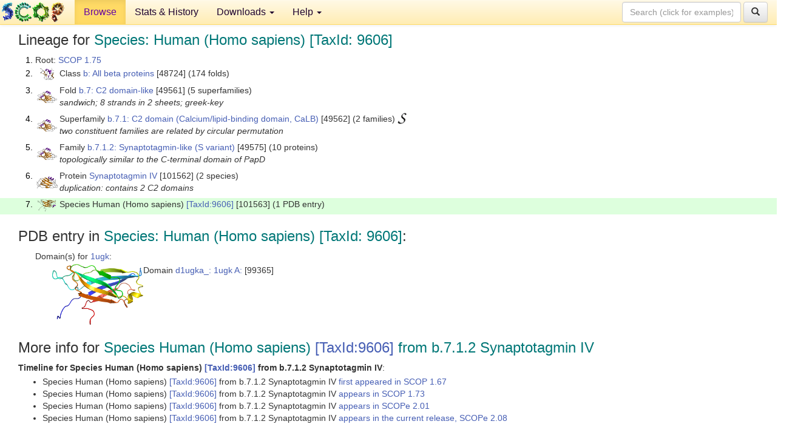

--- FILE ---
content_type: text/html; charset=UTF-8
request_url: http://scop.berkeley.edu/sunid=101563&ver=1.75
body_size: 3183
content:
<!DOCTYPE html>
<html lang="en">
<head>
<meta charset="utf-8">
<meta http-equiv="X-UA-Compatible" content="IE=edge">
<meta name="viewport" content="width=device-width, initial-scale=1">
<!-- The 3 meta tags above must come first in the head, before other meta tags -->
<meta name="description" content="SCOP 1.75: Species: Human (Homo sapiens) [TaxId: 9606]" >
<meta name="keywords" content="SCOP, SCOPe, ASTRAL, protein structure, evolution, domain, classification">
<title>SCOP 1.75: Species: Human (Homo sapiens) [TaxId: 9606]</title>
<link rel="stylesheet" href="https://ajax.googleapis.com/ajax/libs/jqueryui/1.9.2/themes/smoothness/jquery-ui.css" type="text/css">
<LINK rel="stylesheet" href="http://scop.berkeley.edu/css/lightbox.css" type="text/css">
<!-- custom theme http://getbootstrap.com/customize/?id=c103b402850e953369f8  -->
<link rel="stylesheet" href="http://scop.berkeley.edu/css/bootstrap.min.css" type="text/css">
<link rel="stylesheet" href="http://scop.berkeley.edu/css/bootstrap-theme.min.css" type="text/css">
<LINK rel="stylesheet" href="http://scop.berkeley.edu/css/common.css" type="text/css">
<link rel="apple-touch-icon" sizes="180x180" href="/apple-touch-icon.png">
<link rel="icon" type="image/png" href="/favicon-32x32.png" sizes="32x32">
<link rel="icon" type="image/png" href="/favicon-16x16.png" sizes="16x16">
<link rel="manifest" href="/manifest.json">
<link rel="mask-icon" href="/safari-pinned-tab.svg" color="#5bbad5">
<meta name="theme-color" content="#ffffff">
<script src="http://scop.berkeley.edu/js/JSmol.min.js"></script>
<script src="https://ajax.googleapis.com/ajax/libs/jquery/1.9.1/jquery.min.js"></script>
<script src="https://ajax.googleapis.com/ajax/libs/jqueryui/1.9.2/jquery-ui.min.js"></script>
<script src="http://scop.berkeley.edu/js/lightbox.js"></script>
<script src="http://scop.berkeley.edu/js/jquery.cookie.js"></script>
<!--[if lt IE 9]>
  <script src="https://oss.maxcdn.com/html5shiv/3.7.2/html5shiv.min.js"></script>
  <script src="https://oss.maxcdn.com/respond/1.4.2/respond.min.js"></script>
<![endif]-->
<script src="http://scop.berkeley.edu/js/bootstrap.min.js"></script>
</head>
<body id="tab1">
       <nav class="navbar navbar-default navbar-fixed-top">
      <div class="container-fluid">
        <div class="navbar-header">
	  <button type="button" class="navbar-toggle collapsed" data-toggle="collapse" data-target="#navbar" aria-expanded="false" aria-controls="navbar">
	    <span class="sr-only">Toggle navigation</span>
	    <span class="icon-bar"></span>
	    <span class="icon-bar"></span>
	    <span class="icon-bar"></span>
	  </button>
	  <a class="navbar-brand" href="http://scop.mrc-lmb.cam.ac.uk/scop/">
          <img src="http://scop.berkeley.edu/images/scop_logo_pale_tiny.gif"
               width=106 height=36 alt="SCOP"></a>
	</div> <!-- navbar-header -->
	<div id="navbar" class="collapse navbar-collapse">
	  <ul class="nav navbar-nav">
	    <li class="active">
              <a id="browseref"
                href="http://scop.berkeley.edu/ver=1.75">Browse</a>
            </li>
	    <li>
              <a href="http://scop.berkeley.edu/statistics/ver=1.75">Stats &amp; History</a>
	    </li>
            <li class="dropdown">
	      <a href="http://scop.berkeley.edu/downloads/ver=1.75" class="dropdown-toggle" data-toggle="dropdown" role="button" aria-haspopup="true" aria-expanded="false">Downloads <span class="caret"></span></a>
	      <ul class="dropdown-menu">
	        <li>
		  <a href="http://scop.berkeley.edu/astral/ver=1.75">ASTRAL Sequences &amp; Subsets</a>
	        </li>
	        <li>
	          <a href="http://scop.berkeley.edu/downloads/ver=1.75">Parseable Files &amp; Software</a>
	        </li>
	      </ul>
	    </li>
	    <li class="dropdown">
	      <a href="http://scop.berkeley.edu/help/ver=1.75" class="dropdown-toggle" data-toggle="dropdown" role="button" aria-haspopup="true" aria-expanded="false">Help <span class="caret"></span></a>
	      <ul class="dropdown-menu">
	        <li>
                  <a href="http://scop.berkeley.edu/help/ver=1.75">Online Documentation</a>
	        </li>
	        <li>
                  <a href="http://scop.berkeley.edu/references/ver=1.75">References</a>
	        </li>
	        <li>
                  <a href="http://scop.berkeley.edu/resources/ver=1.75">Related Resources</a>
	        </li>
	        <li>
                  <a href="http://scop.berkeley.edu/search/ver=1.75">Searching</a>
	        </li>
	        <li>
                  <a href="http://scop.berkeley.edu/about/ver=1.75">About</a>
	        </li>
	      </ul>
	    </li>
	  </ul>
          <form class="navbar-form navbar-right" role="search" method=GET action="http://scop.berkeley.edu/search/">
            <div class="form-group">
             <input type=hidden name=ver value="1.75">
             <input id="searchbox" type="text" class="form-control" placeholder="Search (click for examples) &rarr;" name="key">
            </div>
            <button type="submit" class="btn btn-default">
              <span class="glyphicon glyphicon-search" aria-hidden="true"></span>
            </button>
          </form>
        </div> <!-- navbar -->
      </div> <!-- nav container -->
    </nav>

        <div class="container-fluid">
    <div class="row">
    
<script>
$.cookie("lastBrowse", "http://scop.berkeley.edu/sunid=101563&ver=1.75&page=1");
</script>

<script type="text/javascript">
// Code to support preview of domains from the same chain and other chains
$(document).ready(function(){ 
    $('#chain-context > .sunid').hover(function(){ 
    	var mainSunid = 792261;
    	var sunid = $(this).attr('data-sunid');
    	var div1 = $('#chain-context > div[data-sunid='+mainSunid+']').get();		
		var div2 = $('#chain-context > div[data-sunid='+sunid+']').get();
		$(div1).hide();
		$(div2).show();
  }, function(){  
    	var mainSunid = 792261;
    	var sunid = $(this).attr('data-sunid');
    	var div1 = $('#chain-context > div[data-sunid='+mainSunid+']').get();		
		var div2 = $('#chain-context > div[data-sunid='+sunid+']').get();
		$(div1).show();
		$(div2).hide();		
  });
  $('#pdb-context > .sunid').hover(function(){ 
    	var mainSunid = 792261;
    	var sunid = $(this).attr('data-sunid');
    	var div1 = $('#pdb-context > div[data-sunid='+mainSunid+']').get();		
		var div2 = $('#pdb-context > div[data-sunid='+sunid+']').get();
		$(div1).hide();
		$(div2).show();
  }, function(){  
    	var mainSunid = 792261;
    	var sunid = $(this).attr('data-sunid');
    	var div1 = $('#pdb-context > div[data-sunid='+mainSunid+']').get();		
		var div2 = $('#pdb-context > div[data-sunid='+sunid+']').get();
		$(div1).show();
		$(div2).hide();		
  });		
});
</script>

<div class="container-fluid compact">
<div class="col-md-12"><h3>Lineage for <span class="item">Species: Human (Homo sapiens) [TaxId: 9606]</span></h3>
<ol class="browse"><li>Root: <a href="http://scop.berkeley.edu/sunid=0&ver=1.75" class="sunid" data-sunid="758331"  >SCOP 1.75</a>
<li><table><tr><td class="smallthumbbox"><img  style="display:inline-block;" src="thumbs/1.73/uc/d1ucsa_/dt.png" alt="781541" width=23 height=20></td><td class="descbox">Class <a href="http://scop.berkeley.edu/sunid=48724&ver=1.75" class="sunid" data-sunid="781541"  >b: All beta proteins</a> [48724] (174 folds)</td></tr></table>
<li><table><tr><td class="smallthumbbox"><img  style="display:inline-block;" src="thumbs/1.75/uo/d1uowa_/dt.png" alt="792147" width=33 height=20></td><td class="descbox">Fold <a href="http://scop.berkeley.edu/sunid=49561&ver=1.75" class="sunid" data-sunid="792147"  >b.7: C2 domain-like</a> [49561] (5 superfamilies)<br>
<i>sandwich; 8 strands in 2 sheets; greek-key</i></td></tr></table>
<li><table><tr><td class="smallthumbbox"><img  style="display:inline-block;" src="thumbs/1.75/uo/d1uowa_/dt.png" alt="792148" width=33 height=20></td><td class="descbox">Superfamily <a href="http://scop.berkeley.edu/sunid=49562&ver=1.75" class="sunid" data-sunid="792148"  >b.7.1: C2 domain (Calcium/lipid-binding domain, CaLB)</a> [49562] (2 families) <a href="//supfam.org/SUPERFAMILY/cgi-bin/scop.cgi?sunid=49562"><img class="superfam" src="http://scop.berkeley.edu/images/superfamily-s.gif" alt="(S)" title="link to Superfamily database"></a><br>
<i>two constituent families are related by circular permutation</i></td></tr></table>
<li><table><tr><td class="smallthumbbox"><img  style="display:inline-block;" src="thumbs/1.75/uo/d1uowa_/dt.png" alt="792220" width=33 height=20></td><td class="descbox">Family <a href="http://scop.berkeley.edu/sunid=49575&ver=1.75" class="sunid" data-sunid="792220"  >b.7.1.2: Synaptotagmin-like (S variant)</a> [49575] (10 proteins)<br>
<i>topologically similar to the C-terminal domain of PapD</i></td></tr></table>
<li><table><tr><td class="smallthumbbox"><img  style="display:inline-block;" src="thumbs/1.73/w1/d1w15a_/dt.png" alt="792260" width=35 height=20></td><td class="descbox">Protein <a href="http://scop.berkeley.edu/sunid=101562&ver=1.75" class="sunid" data-sunid="792260"  >Synaptotagmin IV</a> [101562] (2 species)<br>
<i>duplication: contains 2 C2 domains</i></td></tr></table>
<li class ="result"><table><tr><td class="smallthumbbox"><img  style="display:inline-block;" src="thumbs/1.73/ug/d1ugka_/dt.png" alt="792261" width=30 height=20></td><td class="descbox">Species Human (Homo sapiens) <a href="//www.ncbi.nlm.nih.gov/Taxonomy/Browser/wwwtax.cgi?id=9606">[TaxId:9606]</a> [101563] (1 PDB entry)</td></tr></table>
</ol><p>
</div>
<div class="col-md-12 compact"><h3>PDB entry in <span class="item">Species: Human (Homo sapiens) [TaxId: 9606]</span>:</h3>
<ul class="browse"><li>Domain(s) for <a href="http://scop.berkeley.edu/pdb/code=1ugk&ver=1.75">1ugk</a>:
<ul class="browse">
<li><table><tr><td><a href="http://scop.berkeley.edu/sunid=99365&ver=1.75" class="sunid" data-sunid="792262" title="d1ugka_: 1ugk A: from b.7.1.2 Synaptotagmin IV" ><img class="thumb" style="display:inline-block;" src="thumbs/1.73/ug/d1ugka_/ds.png" alt="792262" width=150 height=100></a></td><td>Domain <a href="http://scop.berkeley.edu/sunid=99365&ver=1.75" class="sunid" data-sunid="792262" title="d1ugka_: 1ugk A: from b.7.1.2 Synaptotagmin IV" >d1ugka_: 1ugk A:</a> [99365]</td></tr></table>
</ul>
</ul><p>
<h3>More info for <span class="item">Species Human (Homo sapiens) <a href="//www.ncbi.nlm.nih.gov/Taxonomy/Browser/wwwtax.cgi?id=9606">[TaxId:9606]</a> from b.7.1.2 Synaptotagmin IV</span></h3>
<p><p><b>Timeline for Species Human (Homo sapiens) <a href="//www.ncbi.nlm.nih.gov/Taxonomy/Browser/wwwtax.cgi?id=9606">[TaxId:9606]</a> from b.7.1.2 Synaptotagmin IV</b>:<ul class="compact">
<li>Species Human (Homo sapiens) <a href="//www.ncbi.nlm.nih.gov/Taxonomy/Browser/wwwtax.cgi?id=9606">[TaxId:9606]</a> from b.7.1.2 Synaptotagmin IV <a href="http://scop.berkeley.edu/sunid=101563&ver=1.67" class="sunid" data-sunid="369844"  >first appeared in SCOP 1.67</a><br>
<li>Species Human (Homo sapiens) <a href="//www.ncbi.nlm.nih.gov/Taxonomy/Browser/wwwtax.cgi?id=9606">[TaxId:9606]</a> from b.7.1.2 Synaptotagmin IV <a href="http://scop.berkeley.edu/sunid=101563&ver=1.73" class="sunid" data-sunid="661507"  >appears in SCOP 1.73</a><br>
<li>Species Human (Homo sapiens) <a href="//www.ncbi.nlm.nih.gov/Taxonomy/Browser/wwwtax.cgi?id=9606">[TaxId:9606]</a> from b.7.1.2 Synaptotagmin IV <a href="http://scop.berkeley.edu/sunid=101563&ver=2.01" class="sunid" data-sunid="941437"  >appears in SCOPe 2.01</a><br>
<li>Species Human (Homo sapiens) <a href="//www.ncbi.nlm.nih.gov/Taxonomy/Browser/wwwtax.cgi?id=9606">[TaxId:9606]</a> from b.7.1.2 Synaptotagmin IV <a href="http://scop.berkeley.edu/sunid=101563" class="sunid" data-sunid="2773032"  >appears in the current release, SCOPe 2.08</a><br>
</ul>
</div>
</div>
    </div>
    <div class="row">
      <footer>
    SCOP: Structural Classification of Proteins and ASTRAL.  Release 1.75 (June 2009)
   
      <address>
	                 Copyright &#169; 1994-2009 The <span class="dbbold">SCOP</span>
                    and <span class="dbacro">Astral</span> authors<br>
                    scop@mrc-lmb.cam.ac.uk and
                    astral@compbio.berkeley.edu
	       </address>
      </footer>
    </div>
  </div>
</body>
</html>
